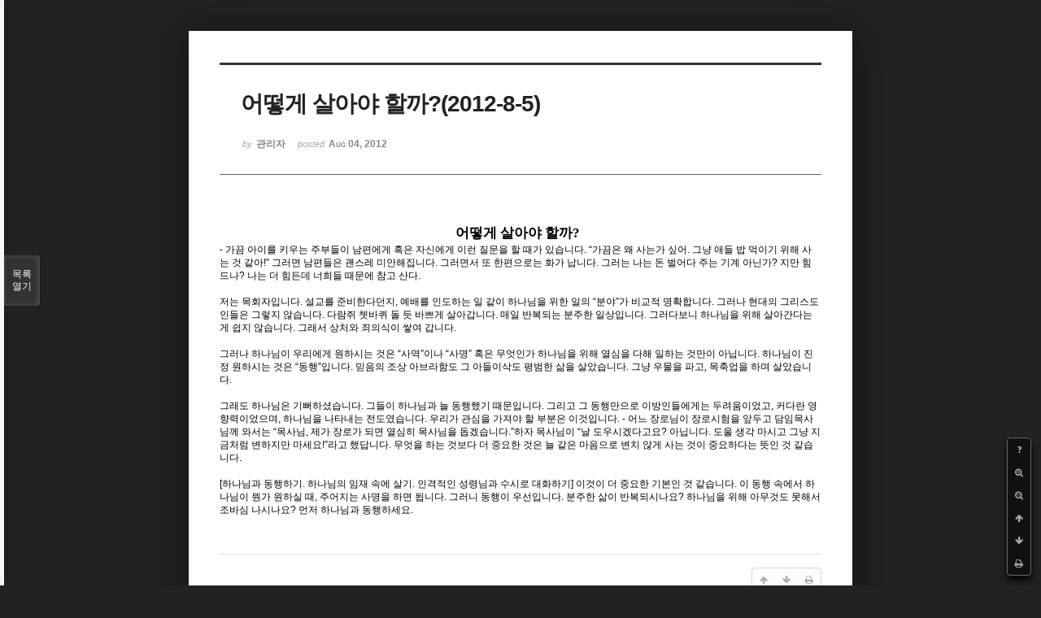

--- FILE ---
content_type: text/html; charset=UTF-8
request_url: http://dbbaptist.dothome.co.kr/xe/index.php?mid=column&listStyle=viewer&sort_index=regdate&order_type=asc&page=25&document_srl=635
body_size: 5434
content:
<!DOCTYPE html>
<html lang="ko">
<head>
<!-- META -->
<meta charset="utf-8">
<meta name="Generator" content="XpressEngine">
<meta http-equiv="X-UA-Compatible" content="IE=edge">
<!-- TITLE -->
<title>동부중앙침례교회</title>
<!-- CSS -->
<link rel="stylesheet" href="/xe/common/css/xe.min.css?20190923214246" />
<link rel="stylesheet" href="/xe/common/js/plugins/ui/jquery-ui.min.css?20190923214246" />
<link rel="stylesheet" href="https://maxcdn.bootstrapcdn.com/font-awesome/4.2.0/css/font-awesome.min.css" />
<link rel="stylesheet" href="/xe/modules/board/skins/sketchbook5/css/board.css?20171201022418" />
<!--[if lt IE 9]><link rel="stylesheet" href="/xe/modules/board/skins/sketchbook5/css/ie8.css?20171201022418" />
<![endif]--><link rel="stylesheet" href="/xe/modules/board/skins/sketchbook5/css/print.css?20171201022418" media="print" />
<link rel="stylesheet" href="/xe/modules/board/skins/sketchbook5/css/jquery.mCustomScrollbar.css?20171201022418" />
<link rel="stylesheet" href="/xe/modules/editor/styles/ckeditor_light/style.css?20190923214246" />
<!-- JS -->
<script>
var current_url = "http://dbbaptist.dothome.co.kr/xe/?mid=column&listStyle=viewer&sort_index=regdate&order_type=asc&page=25&document_srl=635";
var request_uri = "http://dbbaptist.dothome.co.kr/xe/";
var current_mid = "column";
var waiting_message = "서버에 요청 중입니다. 잠시만 기다려주세요.";
var ssl_actions = new Array();
var default_url = "http://dbbaptist.dothome.co.kr/xe/";
</script>
<!--[if lt IE 9]><script src="/xe/common/js/jquery-1.x.min.js?20190923214246"></script>
<![endif]--><!--[if gte IE 9]><!--><script src="/xe/common/js/jquery.min.js?20190923214246"></script>
<!--<![endif]--><script src="/xe/common/js/x.min.js?20190923214246"></script>
<script src="/xe/common/js/xe.min.js?20190923214246"></script>
<script src="/xe/modules/board/tpl/js/board.min.js?20190923214246"></script>
<!-- RSS -->
<!-- ICON -->


<meta name="viewport" content="width=device-width, initial-scale=1, minimum-scale=1, maximum-scale=1, user-scalable=yes, target-densitydpi=medium-dpi" />
<link rel="canonical" href="http://dbbaptist.dothome.co.kr/xe/index.php?mid=column&amp;document_srl=635" />
<meta name="description" content="어떻게 살아야 할까?- 가끔 아이를 키우는 주부들이 남편에게 혹은 자신에게 이런 질문을 할 때가 있습니다. “가끔은 왜 사는가 싶어. 그냥 애들 밥 먹이기 위해 사는 것 같아!” 그러면 남편들은 괜스레 미안해집니다. 그러면서 또 한편으로는 화가 납니다. 그러는 나는 돈 벌어다 주는 기계 아닌가? 지만 힘드나? 나는 더 힘든데 너희들 때문에 참고 산다. 저는 목회자입니다. 설교를 준비한다던지, 예배를 인도하는 일 ..." />
<meta property="og:locale" content="ko_KR" />
<meta property="og:type" content="article" />
<meta property="og:url" content="http://dbbaptist.dothome.co.kr/xe/index.php?mid=column&amp;document_srl=635" />
<meta property="og:title" content="칼럼 - 어떻게 살아야 할까?(2012-8-5)" />
<meta property="og:description" content="어떻게 살아야 할까?- 가끔 아이를 키우는 주부들이 남편에게 혹은 자신에게 이런 질문을 할 때가 있습니다. “가끔은 왜 사는가 싶어. 그냥 애들 밥 먹이기 위해 사는 것 같아!” 그러면 남편들은 괜스레 미안해집니다. 그러면서 또 한편으로는 화가 납니다. 그러는 나는 돈 벌어다 주는 기계 아닌가? 지만 힘드나? 나는 더 힘든데 너희들 때문에 참고 산다. 저는 목회자입니다. 설교를 준비한다던지, 예배를 인도하는 일 ..." />
<meta property="article:published_time" content="2012-08-04T20:33:14+09:00" />
<meta property="article:modified_time" content="2012-08-04T20:33:14+09:00" />
<script type="text/javascript">if (!(location.host=='dbbaptist.dothome.co.kr')){window.location='http://dbbaptist.dothome.co.kr'+location.pathname+location.search}</script>
<style data-id="bdCss">
.bd em,.bd .color{color:#333333;}
.bd .shadow{text-shadow:1px 1px 1px ;}
.bd .bolder{color:#333333;text-shadow:2px 2px 4px ;}
.bd .bg_color{background-color:#333333;}
.bd .bg_f_color{background-color:#333333;background:-webkit-linear-gradient(#FFF -50%,#333333 50%);background:linear-gradient(to bottom,#FFF -50%,#333333 50%);}
.bd .border_color{border-color:#333333;}
.bd .bx_shadow{box-shadow:0 0 2px ;}
.viewer_with.on:before{background-color:#333333;box-shadow:0 0 2px #333333;}
.bd_zine.zine li:first-child,.bd_tb_lst.common_notice tr:first-child td{margin-top:2px;border-top:1px solid #DDD}
.bd_zine .info b,.bd_zine .info a{color:;}
.bd_zine.card h3{color:#333333;}
</style>
<style>
body,input,textarea,select,button,table{font-family:;}
#viewer .rd_trb,#viewer #trackback{display:none}
</style><script>
//<![CDATA[
xe.current_lang = "ko";
xe.cmd_find = "찾기";
xe.cmd_cancel = "취소";
xe.cmd_confirm = "확인";
xe.msg_no_root = "루트는 선택 할 수 없습니다.";
xe.msg_no_shortcut = "바로가기는 선택 할 수 없습니다.";
xe.msg_select_menu = "대상 메뉴 선택";
//]]>
</script>
</head>
<body class="viewer_blk">
<!--#JSPLUGIN:ui--><script>//<![CDATA[
var lang_type = "ko";
var bdLogin = "로그인 하시겠습니까?@/xe/index.php?mid=column&listStyle=viewer&sort_index=regdate&order_type=asc&page=25&document_srl=635&act=dispMemberLoginForm";
jQuery(function($){
	board('#bd_149_635');
});
//]]></script>

<div id="viewer" class="white viewer_style rd_nav_blk">
	<div id="bd_149_635" class="bd clear   hover_effect" data-default_style="viewer" data-bdFilesType="" data-bdNavSide="N" style="max-width:px">
		<div id="rd_ie" class="ie8_only"><i class="tl"></i><i class="tc"></i><i class="tr"></i><i class="ml"></i><i class="mr"></i><i class="bl"></i><i class="bc"></i><i class="br"></i></div>
		<div class="rd rd_nav_style2 clear" style="padding:;" data-docSrl="635">
	
	<div class="rd_hd clear" style="">
		
				
		<div class="blog v" style="text-align:;;">
			<div class="top_area ngeb np_18px" style="text-align:">
															</div>
			<h1 class="font ngeb" style=";-webkit-animation-name:rd_h1_v;-moz-animation-name:rd_h1_v;animation-name:rd_h1_v;">어떻게 살아야 할까?(2012-8-5)</h1>						<div class="btm_area ngeb np_18px" style="text-align:"> 
								<span><small>by </small><b>관리자</b></span>				<span title="2012.08.04 20:33"><small>posted </small><b class="date">Aug 04, 2012</b></span>															</div>
		</div>		
				
				
				
				
				<div class="rd_nav_side">
			<div class="rd_nav img_tx fr m_btn_wrp">
		<div class="help bubble left m_no">
		<a class="text" href="#" onclick="jQuery(this).next().fadeToggle();return false;">?</a>
		<div class="wrp">
			<div class="speech">
				<h4>단축키</h4>
				<p><strong><i class="fa fa-long-arrow-left"></i><span class="blind">Prev</span></strong>이전 문서</p>
				<p><strong><i class="fa fa-long-arrow-right"></i><span class="blind">Next</span></strong>다음 문서</p>
				<p><strong>ESC</strong>닫기</p>			</div>
			<i class="edge"></i>
			<i class="ie8_only bl"></i><i class="ie8_only br"></i>
		</div>
	</div>	<a class="tg_btn2 bubble m_no" href="#" data-href=".bd_font_select" title="글꼴 선택"><strong>가</strong><i class="arrow down"></i></a>	<a class="font_plus bubble" href="#" title="크게"><i class="fa fa-search-plus"></i><b class="tx">크게</b></a>
	<a class="font_minus bubble" href="#" title="작게"><i class="fa fa-search-minus"></i><b class="tx">작게</b></a>
			<a class="back_to bubble m_no" href="#bd_149_635" title="위로"><i class="fa fa-arrow-up"></i><b class="tx">위로</b></a>
	<a class="back_to bubble m_no" href="#rd_end_635" title="(목록) 아래로"><i class="fa fa-arrow-down"></i><b class="tx">아래로</b></a>
	<a class="comment back_to bubble if_viewer m_no" href="#635_comment" title="댓글로 가기"><i class="fa fa-comment"></i><b class="tx">댓글로 가기</b></a>
	<a class="print_doc bubble m_no this" href="/xe/index.php?mid=column&amp;listStyle=viewer&amp;sort_index=regdate&amp;order_type=asc&amp;page=25&amp;document_srl=635" title="인쇄"><i class="fa fa-print"></i><b class="tx">인쇄</b></a>			</div>		</div>			</div>
	
		
	<div class="rd_body clear">
		
				
				
				<article><!--BeforeDocument(635,279)--><div class="document_635_279 xe_content"><!--StartFragment--><p style="text-align: center; line-height: 180%; margin-right: 5.8pt; layout-grid-mode: char;" class="바탕글"><span style="font-family: 휴먼아미체; font-size: 13pt; font-weight: bold;">어떻게 살아야 할까?</span></p><p style="line-height: 130%; margin-right: 5.8pt; layout-grid-mode: char;" class="바탕글"><span style="font-size: 9pt; mso-fareast-font-family: 양재 다운명조M;" lang="EN-US">- 가끔 아이를 키우는 주부들이 남편에게 혹은 자신에게 이런 질문을 할 때가 있습니다. “가끔은 왜 사는가 싶어. 그냥 애들 밥 먹이기 위해 사는 것 같아!” 그러면 남편들은 괜스레 미안해집니다. 그러면서 또 한편으로는 화가 납니다. 그러는 나는 돈 벌어다 주는 기계 아닌가? 지만 힘드나? 나는 더 힘든데 너희들 때문에 참고 산다.</span></p><p style="line-height: 130%; layout-grid-mode: char;" class="바탕글">  &nbsp;  <?xml:namespace prefix = o ns = "urn:schemas-microsoft-com:office:office" /><o:p></o:p></p><p style="line-height: 130%; layout-grid-mode: char;" class="바탕글"><span style="font-size: 9pt; mso-fareast-font-family: 양재 다운명조M;" lang="EN-US"> 저는 목회자입니다. 설교를 준비한다던지, 예배를 인도하는 일 같이 하나님을 위한 일의 “분야”가 비교적 명확합니다. 그러나 현대의 그리스도인들은 그렇지 않습니다. 다람쥐 쳇바퀴 돌 듯 바쁘게 살아갑니다. 매일 반복되는 분주한 일상입니다. 그러다보니 하나님을 위해 살아간다는 게 쉽지 않습니다. 그래서 상처와 죄의식이 쌓여 갑니다.</span></p><p style="line-height: 130%; layout-grid-mode: char;" class="바탕글">  &nbsp;  <o:p></o:p></p><p style="line-height: 130%; layout-grid-mode: char;" class="바탕글"><span style="font-size: 9pt; mso-fareast-font-family: 양재 다운명조M;" lang="EN-US"> 그러나 하나님이 우리에게 원하시는 것은 “사역”이나 “사명” 혹은 무엇인가 하나님을 위해 열심을 다해 일하는 것만이 아닙니다. 하나님이 진정 원하시는 것은 “동행”입니다. 믿음의 조상 아브라함도 그 </span><span style="font-family: 양재 다운명조M; font-size: 9pt;">아들이삭도 </span><span style="font-family: 양재 다운명조M; font-size: 9pt;">평범한 삶을 살았습니다. 그냥 우물을 파고, 목축업을 하며 살았습니다.</span></p><p style="line-height: 130%; layout-grid-mode: char;" class="바탕글">  &nbsp;  <o:p></o:p></p><p style="line-height: 130%; layout-grid-mode: char;" class="바탕글"><span style="font-size: 9pt; mso-fareast-font-family: 양재 다운명조M;" lang="EN-US"> 그래도 하나님은 기뻐하셨습니다. 그들이 하나님과 늘 동행했기 때문입니다. 그리고 그 동행만으로 이방인들에게는 두려움이었고, 커다란 영향력이었으며, 하나님을 나타내는 전도였습니다. 우리가 관심을 가져야 할 부분은 이것입니다. - 어느 장로님이 장로시험을 앞두고 담임목사님께 와서는 “목사님, 제가 장로가 되면 열심히 목사님을 돕겠습니다.”하자 목사님이 “날 도우시겠다고요? 아닙니다. 도울 생각 마시고 그냥 지금처럼 변하지만 마세요!”라고 했답니다. 무엇을 하는 것보다 더 중요한 것은 늘 같은 마음으로 변치 않게 사는 것이 중요하다는 뜻인 것 같습니다.</span></p><p style="line-height: 130%; layout-grid-mode: char;" class="바탕글">  &nbsp;  <o:p></o:p></p><p style="line-height: 130%; layout-grid-mode: char;" class="바탕글"><span style="font-size: 9pt; mso-fareast-font-family: 양재 다운명조M;" lang="EN-US">[하나님과 동행하기. 하나님의 임재 속에 살기. 인격적인 성령님과 수시로 대화하기] 이것이 더 중요한 기본인 것 같습니다. 이 동행 속에서 하나님이 뭔가 원하실 때, 주어지는 사명을 하면 됩니다. 그러니 동행이 우선입니다. 분주한 삶이 반복되시나요? 하나님을 위해 아무것도 못해서 조바심 나시나요? 먼저 하나님과 동행하세요.<br></span></p><p style="line-height: 130%; layout-grid-mode: char;" class="바탕글"><span style="font-size: 9pt; mso-fareast-font-family: 양재 다운명조M;" lang="EN-US">&nbsp;</span></p></div><!--AfterDocument(635,279)--></article>
				
					</div>
	
	<div class="rd_ft">
		
				
		<div class="bd_prev_next clear">
					</div>		
				
						
				
		<div class="rd_ft_nav clear">
						
						
						<div class="rd_nav img_tx fr m_btn_wrp">
				<a class="back_to bubble m_no" href="#bd_149_635" title="위로"><i class="fa fa-arrow-up"></i><b class="tx">위로</b></a>
	<a class="back_to bubble m_no" href="#rd_end_635" title="(목록) 아래로"><i class="fa fa-arrow-down"></i><b class="tx">아래로</b></a>
	<a class="comment back_to bubble if_viewer m_no" href="#635_comment" title="댓글로 가기"><i class="fa fa-comment"></i><b class="tx">댓글로 가기</b></a>
	<a class="print_doc bubble m_no this" href="/xe/index.php?mid=column&amp;listStyle=viewer&amp;sort_index=regdate&amp;order_type=asc&amp;page=25&amp;document_srl=635" title="인쇄"><i class="fa fa-print"></i><b class="tx">인쇄</b></a>			</div>					</div>
	</div>
	
		
	</div>
<hr id="rd_end_635" class="rd_end clear" />		<div id="viewer_lst" class="">
			<button type="button" id="viewer_lst_tg" class="ngeb bg_color">목록<br /><span class="tx_open">열기</span><span class="tx_close">닫기</span></button>
			<h3 class="ui_font">Articles</h3>
			<div id="viewer_lst_scroll">
				<ul>
					<li>
						<a class="clear" href="/xe/index.php?mid=column&amp;listStyle=viewer&amp;sort_index=regdate&amp;order_type=asc&amp;page=25&amp;document_srl=662">
														<span class="tl">가정교회도 성장합니다.(2013-2-10)</span>
							<span class="meta"><strong></strong>2013.02.16 16:12</span>
						</a>
					</li><li>
						<a class="clear" href="/xe/index.php?mid=column&amp;listStyle=viewer&amp;sort_index=regdate&amp;order_type=asc&amp;page=25&amp;document_srl=663">
														<span class="tl">우리의 소원은?(2013-2-17)</span>
							<span class="meta"><strong></strong>2013.02.16 16:14</span>
						</a>
					</li><li>
						<a class="clear" href="/xe/index.php?mid=column&amp;listStyle=viewer&amp;sort_index=regdate&amp;order_type=asc&amp;page=25&amp;document_srl=664">
														<span class="tl">통(通)하지 않으면 통(痛)한다.(2013-2-24)</span>
							<span class="meta"><strong></strong>2013.02.23 15:55</span>
						</a>
					</li><li>
						<a class="clear" href="/xe/index.php?mid=column&amp;listStyle=viewer&amp;sort_index=regdate&amp;order_type=asc&amp;page=25&amp;document_srl=665">
														<span class="tl">열등감(2013-3-3)</span>
							<span class="meta"><strong></strong>2013.03.02 17:06</span>
						</a>
					</li><li>
						<a class="clear" href="/xe/index.php?mid=column&amp;listStyle=viewer&amp;sort_index=regdate&amp;order_type=asc&amp;page=25&amp;document_srl=666">
														<span class="tl">고요함을 위한 기도(2013-3-10)</span>
							<span class="meta"><strong></strong>2013.03.09 15:25</span>
						</a>
					</li><li>
						<a class="clear" href="/xe/index.php?mid=column&amp;listStyle=viewer&amp;sort_index=regdate&amp;order_type=asc&amp;page=25&amp;document_srl=667">
														<span class="tl">은혜의 예배(2013-3-17)</span>
							<span class="meta"><strong></strong>2013.03.16 15:51</span>
						</a>
					</li><li>
						<a class="clear" href="/xe/index.php?mid=column&amp;listStyle=viewer&amp;sort_index=regdate&amp;order_type=asc&amp;page=25&amp;document_srl=668">
														<span class="tl">고난주간 세겹줄 새벽기도회(2013-3-24)</span>
							<span class="meta"><strong></strong>2013.03.23 15:32</span>
						</a>
					</li><li>
						<a class="clear" href="/xe/index.php?mid=column&amp;listStyle=viewer&amp;sort_index=regdate&amp;order_type=asc&amp;page=25&amp;document_srl=669">
														<span class="tl">사역의 궁극적 목표(2013-3-31)</span>
							<span class="meta"><strong></strong>2013.03.30 21:28</span>
						</a>
					</li><li>
						<a class="clear" href="/xe/index.php?mid=column&amp;listStyle=viewer&amp;sort_index=regdate&amp;order_type=asc&amp;page=25&amp;document_srl=670">
														<span class="tl">무슬림(모슬렘)(2013-4-7)</span>
							<span class="meta"><strong></strong>2013.04.06 16:38</span>
						</a>
					</li><li>
						<a class="clear" href="/xe/index.php?mid=column&amp;listStyle=viewer&amp;sort_index=regdate&amp;order_type=asc&amp;page=25&amp;document_srl=671">
														<span class="tl">갈등의 최소화(2013-4-14)</span>
							<span class="meta"><strong></strong>2013.04.13 19:09</span>
						</a>
					</li>				</ul>
			</div>
			<div id="viewer_pn" class="bd_pg clear">
								 
				<a href="/xe/index.php?mid=column&amp;listStyle=viewer&amp;sort_index=regdate&amp;order_type=asc&amp;page=20&amp;document_srl=635">20</a>								 
				<a href="/xe/index.php?mid=column&amp;listStyle=viewer&amp;sort_index=regdate&amp;order_type=asc&amp;page=21&amp;document_srl=635">21</a>								 
				<a href="/xe/index.php?mid=column&amp;listStyle=viewer&amp;sort_index=regdate&amp;order_type=asc&amp;page=22&amp;document_srl=635">22</a>								 
				<a href="/xe/index.php?mid=column&amp;listStyle=viewer&amp;sort_index=regdate&amp;order_type=asc&amp;page=23&amp;document_srl=635">23</a>								 
				<a href="/xe/index.php?mid=column&amp;listStyle=viewer&amp;sort_index=regdate&amp;order_type=asc&amp;page=24&amp;document_srl=635">24</a>								<strong class="this">25</strong> 
												 
				<a href="/xe/index.php?mid=column&amp;listStyle=viewer&amp;sort_index=regdate&amp;order_type=asc&amp;page=26&amp;document_srl=635">26</a>								 
				<a href="/xe/index.php?mid=column&amp;listStyle=viewer&amp;sort_index=regdate&amp;order_type=asc&amp;page=27&amp;document_srl=635">27</a>								 
				<a href="/xe/index.php?mid=column&amp;listStyle=viewer&amp;sort_index=regdate&amp;order_type=asc&amp;page=28&amp;document_srl=635">28</a>								 
				<a href="/xe/index.php?mid=column&amp;listStyle=viewer&amp;sort_index=regdate&amp;order_type=asc&amp;page=29&amp;document_srl=635">29</a>							</div>			<button type="button" class="tg_close2" onClick="jQuery('#viewer_lst_tg').click();">X</button>
		</div>		</div></div><!-- ETC -->
<div class="wfsr"></div>
<script src="/xe/files/cache/js_filter_compiled/d046d1841b9c79c545b82d3be892699d.ko.compiled.js?20220528160006"></script><script src="/xe/files/cache/js_filter_compiled/1bdc15d63816408b99f674eb6a6ffcea.ko.compiled.js?20220528160006"></script><script src="/xe/files/cache/js_filter_compiled/9b007ee9f2af763bb3d35e4fb16498e9.ko.compiled.js?20220528160006"></script><script src="/xe/addons/autolink/autolink.js?20190923214246"></script><script src="/xe/common/js/plugins/ui/jquery-ui.min.js?20190923214246"></script><script src="/xe/common/js/plugins/ui/jquery.ui.datepicker-ko.js?20190923214246"></script><script src="/xe/modules/board/skins/sketchbook5/js/imagesloaded.pkgd.min.js?20171201022418"></script><script src="/xe/modules/board/skins/sketchbook5/js/jquery.cookie.js?20171201022418"></script><script src="/xe/modules/editor/skins/xpresseditor/js/xe_textarea.min.js?20190923214246"></script><script src="/xe/modules/board/skins/sketchbook5/js/jquery.autogrowtextarea.min.js?20171201022418"></script><script src="/xe/modules/board/skins/sketchbook5/js/board.js?20171201022418"></script><script src="/xe/modules/board/skins/sketchbook5/js/viewer.js?20171201022418"></script><script src="/xe/modules/board/skins/sketchbook5/js/jquery.mousewheel.min.js?20171201022418"></script><script src="/xe/modules/board/skins/sketchbook5/js/jquery.mCustomScrollbar.min.js?20171201022418"></script></body>
</html>
